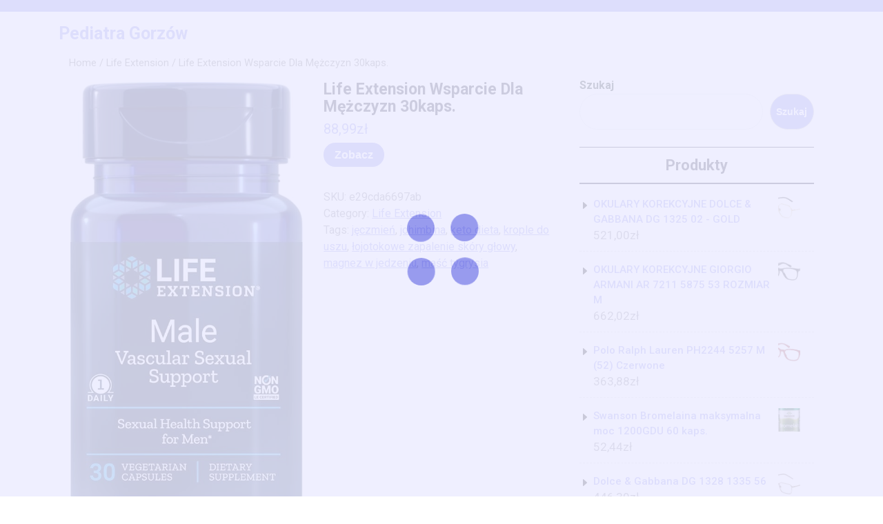

--- FILE ---
content_type: text/html; charset=UTF-8
request_url: https://pediatra-gorzow.pl/produkt/life-extension-wsparcie-dla-mezczyzn-30kaps/
body_size: 13075
content:
<!DOCTYPE html>
<html lang="pl-PL" class="no-js no-svg">
<head>
	<meta charset="UTF-8">
	<meta name="viewport" content="width=device-width, initial-scale=1">
	<title>Life Extension Wsparcie Dla Mężczyzn 30kaps. &#8211; Pediatra Gorzów</title>
<meta name='robots' content='max-image-preview:large' />
<link rel='dns-prefetch' href='//fonts.googleapis.com' />
<link rel="alternate" type="application/rss+xml" title="Pediatra Gorzów &raquo; Kanał z wpisami" href="https://pediatra-gorzow.pl/feed/" />
<link rel="alternate" type="application/rss+xml" title="Pediatra Gorzów &raquo; Kanał z komentarzami" href="https://pediatra-gorzow.pl/comments/feed/" />
<link rel="alternate" type="application/rss+xml" title="Pediatra Gorzów &raquo; Life Extension Wsparcie Dla Mężczyzn 30kaps. Kanał z komentarzami" href="https://pediatra-gorzow.pl/produkt/life-extension-wsparcie-dla-mezczyzn-30kaps/feed/" />
<link rel="alternate" title="oEmbed (JSON)" type="application/json+oembed" href="https://pediatra-gorzow.pl/wp-json/oembed/1.0/embed?url=https%3A%2F%2Fpediatra-gorzow.pl%2Fprodukt%2Flife-extension-wsparcie-dla-mezczyzn-30kaps%2F" />
<link rel="alternate" title="oEmbed (XML)" type="text/xml+oembed" href="https://pediatra-gorzow.pl/wp-json/oembed/1.0/embed?url=https%3A%2F%2Fpediatra-gorzow.pl%2Fprodukt%2Flife-extension-wsparcie-dla-mezczyzn-30kaps%2F&#038;format=xml" />
<style id='wp-img-auto-sizes-contain-inline-css' type='text/css'>
img:is([sizes=auto i],[sizes^="auto," i]){contain-intrinsic-size:3000px 1500px}
/*# sourceURL=wp-img-auto-sizes-contain-inline-css */
</style>
<style id='wp-emoji-styles-inline-css' type='text/css'>

	img.wp-smiley, img.emoji {
		display: inline !important;
		border: none !important;
		box-shadow: none !important;
		height: 1em !important;
		width: 1em !important;
		margin: 0 0.07em !important;
		vertical-align: -0.1em !important;
		background: none !important;
		padding: 0 !important;
	}
/*# sourceURL=wp-emoji-styles-inline-css */
</style>
<style id='wp-block-library-inline-css' type='text/css'>
:root{--wp-block-synced-color:#7a00df;--wp-block-synced-color--rgb:122,0,223;--wp-bound-block-color:var(--wp-block-synced-color);--wp-editor-canvas-background:#ddd;--wp-admin-theme-color:#007cba;--wp-admin-theme-color--rgb:0,124,186;--wp-admin-theme-color-darker-10:#006ba1;--wp-admin-theme-color-darker-10--rgb:0,107,160.5;--wp-admin-theme-color-darker-20:#005a87;--wp-admin-theme-color-darker-20--rgb:0,90,135;--wp-admin-border-width-focus:2px}@media (min-resolution:192dpi){:root{--wp-admin-border-width-focus:1.5px}}.wp-element-button{cursor:pointer}:root .has-very-light-gray-background-color{background-color:#eee}:root .has-very-dark-gray-background-color{background-color:#313131}:root .has-very-light-gray-color{color:#eee}:root .has-very-dark-gray-color{color:#313131}:root .has-vivid-green-cyan-to-vivid-cyan-blue-gradient-background{background:linear-gradient(135deg,#00d084,#0693e3)}:root .has-purple-crush-gradient-background{background:linear-gradient(135deg,#34e2e4,#4721fb 50%,#ab1dfe)}:root .has-hazy-dawn-gradient-background{background:linear-gradient(135deg,#faaca8,#dad0ec)}:root .has-subdued-olive-gradient-background{background:linear-gradient(135deg,#fafae1,#67a671)}:root .has-atomic-cream-gradient-background{background:linear-gradient(135deg,#fdd79a,#004a59)}:root .has-nightshade-gradient-background{background:linear-gradient(135deg,#330968,#31cdcf)}:root .has-midnight-gradient-background{background:linear-gradient(135deg,#020381,#2874fc)}:root{--wp--preset--font-size--normal:16px;--wp--preset--font-size--huge:42px}.has-regular-font-size{font-size:1em}.has-larger-font-size{font-size:2.625em}.has-normal-font-size{font-size:var(--wp--preset--font-size--normal)}.has-huge-font-size{font-size:var(--wp--preset--font-size--huge)}.has-text-align-center{text-align:center}.has-text-align-left{text-align:left}.has-text-align-right{text-align:right}.has-fit-text{white-space:nowrap!important}#end-resizable-editor-section{display:none}.aligncenter{clear:both}.items-justified-left{justify-content:flex-start}.items-justified-center{justify-content:center}.items-justified-right{justify-content:flex-end}.items-justified-space-between{justify-content:space-between}.screen-reader-text{border:0;clip-path:inset(50%);height:1px;margin:-1px;overflow:hidden;padding:0;position:absolute;width:1px;word-wrap:normal!important}.screen-reader-text:focus{background-color:#ddd;clip-path:none;color:#444;display:block;font-size:1em;height:auto;left:5px;line-height:normal;padding:15px 23px 14px;text-decoration:none;top:5px;width:auto;z-index:100000}html :where(.has-border-color){border-style:solid}html :where([style*=border-top-color]){border-top-style:solid}html :where([style*=border-right-color]){border-right-style:solid}html :where([style*=border-bottom-color]){border-bottom-style:solid}html :where([style*=border-left-color]){border-left-style:solid}html :where([style*=border-width]){border-style:solid}html :where([style*=border-top-width]){border-top-style:solid}html :where([style*=border-right-width]){border-right-style:solid}html :where([style*=border-bottom-width]){border-bottom-style:solid}html :where([style*=border-left-width]){border-left-style:solid}html :where(img[class*=wp-image-]){height:auto;max-width:100%}:where(figure){margin:0 0 1em}html :where(.is-position-sticky){--wp-admin--admin-bar--position-offset:var(--wp-admin--admin-bar--height,0px)}@media screen and (max-width:600px){html :where(.is-position-sticky){--wp-admin--admin-bar--position-offset:0px}}

/*# sourceURL=wp-block-library-inline-css */
</style><style id='wp-block-search-inline-css' type='text/css'>
.wp-block-search__button{margin-left:10px;word-break:normal}.wp-block-search__button.has-icon{line-height:0}.wp-block-search__button svg{height:1.25em;min-height:24px;min-width:24px;width:1.25em;fill:currentColor;vertical-align:text-bottom}:where(.wp-block-search__button){border:1px solid #ccc;padding:6px 10px}.wp-block-search__inside-wrapper{display:flex;flex:auto;flex-wrap:nowrap;max-width:100%}.wp-block-search__label{width:100%}.wp-block-search.wp-block-search__button-only .wp-block-search__button{box-sizing:border-box;display:flex;flex-shrink:0;justify-content:center;margin-left:0;max-width:100%}.wp-block-search.wp-block-search__button-only .wp-block-search__inside-wrapper{min-width:0!important;transition-property:width}.wp-block-search.wp-block-search__button-only .wp-block-search__input{flex-basis:100%;transition-duration:.3s}.wp-block-search.wp-block-search__button-only.wp-block-search__searchfield-hidden,.wp-block-search.wp-block-search__button-only.wp-block-search__searchfield-hidden .wp-block-search__inside-wrapper{overflow:hidden}.wp-block-search.wp-block-search__button-only.wp-block-search__searchfield-hidden .wp-block-search__input{border-left-width:0!important;border-right-width:0!important;flex-basis:0;flex-grow:0;margin:0;min-width:0!important;padding-left:0!important;padding-right:0!important;width:0!important}:where(.wp-block-search__input){appearance:none;border:1px solid #949494;flex-grow:1;font-family:inherit;font-size:inherit;font-style:inherit;font-weight:inherit;letter-spacing:inherit;line-height:inherit;margin-left:0;margin-right:0;min-width:3rem;padding:8px;text-decoration:unset!important;text-transform:inherit}:where(.wp-block-search__button-inside .wp-block-search__inside-wrapper){background-color:#fff;border:1px solid #949494;box-sizing:border-box;padding:4px}:where(.wp-block-search__button-inside .wp-block-search__inside-wrapper) .wp-block-search__input{border:none;border-radius:0;padding:0 4px}:where(.wp-block-search__button-inside .wp-block-search__inside-wrapper) .wp-block-search__input:focus{outline:none}:where(.wp-block-search__button-inside .wp-block-search__inside-wrapper) :where(.wp-block-search__button){padding:4px 8px}.wp-block-search.aligncenter .wp-block-search__inside-wrapper{margin:auto}.wp-block[data-align=right] .wp-block-search.wp-block-search__button-only .wp-block-search__inside-wrapper{float:right}
/*# sourceURL=https://pediatra-gorzow.pl/wp-includes/blocks/search/style.min.css */
</style>
<style id='wp-block-search-theme-inline-css' type='text/css'>
.wp-block-search .wp-block-search__label{font-weight:700}.wp-block-search__button{border:1px solid #ccc;padding:.375em .625em}
/*# sourceURL=https://pediatra-gorzow.pl/wp-includes/blocks/search/theme.min.css */
</style>
<style id='wp-block-group-inline-css' type='text/css'>
.wp-block-group{box-sizing:border-box}:where(.wp-block-group.wp-block-group-is-layout-constrained){position:relative}
/*# sourceURL=https://pediatra-gorzow.pl/wp-includes/blocks/group/style.min.css */
</style>
<style id='wp-block-group-theme-inline-css' type='text/css'>
:where(.wp-block-group.has-background){padding:1.25em 2.375em}
/*# sourceURL=https://pediatra-gorzow.pl/wp-includes/blocks/group/theme.min.css */
</style>
<style id='global-styles-inline-css' type='text/css'>
:root{--wp--preset--aspect-ratio--square: 1;--wp--preset--aspect-ratio--4-3: 4/3;--wp--preset--aspect-ratio--3-4: 3/4;--wp--preset--aspect-ratio--3-2: 3/2;--wp--preset--aspect-ratio--2-3: 2/3;--wp--preset--aspect-ratio--16-9: 16/9;--wp--preset--aspect-ratio--9-16: 9/16;--wp--preset--color--black: #000000;--wp--preset--color--cyan-bluish-gray: #abb8c3;--wp--preset--color--white: #ffffff;--wp--preset--color--pale-pink: #f78da7;--wp--preset--color--vivid-red: #cf2e2e;--wp--preset--color--luminous-vivid-orange: #ff6900;--wp--preset--color--luminous-vivid-amber: #fcb900;--wp--preset--color--light-green-cyan: #7bdcb5;--wp--preset--color--vivid-green-cyan: #00d084;--wp--preset--color--pale-cyan-blue: #8ed1fc;--wp--preset--color--vivid-cyan-blue: #0693e3;--wp--preset--color--vivid-purple: #9b51e0;--wp--preset--gradient--vivid-cyan-blue-to-vivid-purple: linear-gradient(135deg,rgb(6,147,227) 0%,rgb(155,81,224) 100%);--wp--preset--gradient--light-green-cyan-to-vivid-green-cyan: linear-gradient(135deg,rgb(122,220,180) 0%,rgb(0,208,130) 100%);--wp--preset--gradient--luminous-vivid-amber-to-luminous-vivid-orange: linear-gradient(135deg,rgb(252,185,0) 0%,rgb(255,105,0) 100%);--wp--preset--gradient--luminous-vivid-orange-to-vivid-red: linear-gradient(135deg,rgb(255,105,0) 0%,rgb(207,46,46) 100%);--wp--preset--gradient--very-light-gray-to-cyan-bluish-gray: linear-gradient(135deg,rgb(238,238,238) 0%,rgb(169,184,195) 100%);--wp--preset--gradient--cool-to-warm-spectrum: linear-gradient(135deg,rgb(74,234,220) 0%,rgb(151,120,209) 20%,rgb(207,42,186) 40%,rgb(238,44,130) 60%,rgb(251,105,98) 80%,rgb(254,248,76) 100%);--wp--preset--gradient--blush-light-purple: linear-gradient(135deg,rgb(255,206,236) 0%,rgb(152,150,240) 100%);--wp--preset--gradient--blush-bordeaux: linear-gradient(135deg,rgb(254,205,165) 0%,rgb(254,45,45) 50%,rgb(107,0,62) 100%);--wp--preset--gradient--luminous-dusk: linear-gradient(135deg,rgb(255,203,112) 0%,rgb(199,81,192) 50%,rgb(65,88,208) 100%);--wp--preset--gradient--pale-ocean: linear-gradient(135deg,rgb(255,245,203) 0%,rgb(182,227,212) 50%,rgb(51,167,181) 100%);--wp--preset--gradient--electric-grass: linear-gradient(135deg,rgb(202,248,128) 0%,rgb(113,206,126) 100%);--wp--preset--gradient--midnight: linear-gradient(135deg,rgb(2,3,129) 0%,rgb(40,116,252) 100%);--wp--preset--font-size--small: 13px;--wp--preset--font-size--medium: 20px;--wp--preset--font-size--large: 36px;--wp--preset--font-size--x-large: 42px;--wp--preset--spacing--20: 0.44rem;--wp--preset--spacing--30: 0.67rem;--wp--preset--spacing--40: 1rem;--wp--preset--spacing--50: 1.5rem;--wp--preset--spacing--60: 2.25rem;--wp--preset--spacing--70: 3.38rem;--wp--preset--spacing--80: 5.06rem;--wp--preset--shadow--natural: 6px 6px 9px rgba(0, 0, 0, 0.2);--wp--preset--shadow--deep: 12px 12px 50px rgba(0, 0, 0, 0.4);--wp--preset--shadow--sharp: 6px 6px 0px rgba(0, 0, 0, 0.2);--wp--preset--shadow--outlined: 6px 6px 0px -3px rgb(255, 255, 255), 6px 6px rgb(0, 0, 0);--wp--preset--shadow--crisp: 6px 6px 0px rgb(0, 0, 0);}:where(.is-layout-flex){gap: 0.5em;}:where(.is-layout-grid){gap: 0.5em;}body .is-layout-flex{display: flex;}.is-layout-flex{flex-wrap: wrap;align-items: center;}.is-layout-flex > :is(*, div){margin: 0;}body .is-layout-grid{display: grid;}.is-layout-grid > :is(*, div){margin: 0;}:where(.wp-block-columns.is-layout-flex){gap: 2em;}:where(.wp-block-columns.is-layout-grid){gap: 2em;}:where(.wp-block-post-template.is-layout-flex){gap: 1.25em;}:where(.wp-block-post-template.is-layout-grid){gap: 1.25em;}.has-black-color{color: var(--wp--preset--color--black) !important;}.has-cyan-bluish-gray-color{color: var(--wp--preset--color--cyan-bluish-gray) !important;}.has-white-color{color: var(--wp--preset--color--white) !important;}.has-pale-pink-color{color: var(--wp--preset--color--pale-pink) !important;}.has-vivid-red-color{color: var(--wp--preset--color--vivid-red) !important;}.has-luminous-vivid-orange-color{color: var(--wp--preset--color--luminous-vivid-orange) !important;}.has-luminous-vivid-amber-color{color: var(--wp--preset--color--luminous-vivid-amber) !important;}.has-light-green-cyan-color{color: var(--wp--preset--color--light-green-cyan) !important;}.has-vivid-green-cyan-color{color: var(--wp--preset--color--vivid-green-cyan) !important;}.has-pale-cyan-blue-color{color: var(--wp--preset--color--pale-cyan-blue) !important;}.has-vivid-cyan-blue-color{color: var(--wp--preset--color--vivid-cyan-blue) !important;}.has-vivid-purple-color{color: var(--wp--preset--color--vivid-purple) !important;}.has-black-background-color{background-color: var(--wp--preset--color--black) !important;}.has-cyan-bluish-gray-background-color{background-color: var(--wp--preset--color--cyan-bluish-gray) !important;}.has-white-background-color{background-color: var(--wp--preset--color--white) !important;}.has-pale-pink-background-color{background-color: var(--wp--preset--color--pale-pink) !important;}.has-vivid-red-background-color{background-color: var(--wp--preset--color--vivid-red) !important;}.has-luminous-vivid-orange-background-color{background-color: var(--wp--preset--color--luminous-vivid-orange) !important;}.has-luminous-vivid-amber-background-color{background-color: var(--wp--preset--color--luminous-vivid-amber) !important;}.has-light-green-cyan-background-color{background-color: var(--wp--preset--color--light-green-cyan) !important;}.has-vivid-green-cyan-background-color{background-color: var(--wp--preset--color--vivid-green-cyan) !important;}.has-pale-cyan-blue-background-color{background-color: var(--wp--preset--color--pale-cyan-blue) !important;}.has-vivid-cyan-blue-background-color{background-color: var(--wp--preset--color--vivid-cyan-blue) !important;}.has-vivid-purple-background-color{background-color: var(--wp--preset--color--vivid-purple) !important;}.has-black-border-color{border-color: var(--wp--preset--color--black) !important;}.has-cyan-bluish-gray-border-color{border-color: var(--wp--preset--color--cyan-bluish-gray) !important;}.has-white-border-color{border-color: var(--wp--preset--color--white) !important;}.has-pale-pink-border-color{border-color: var(--wp--preset--color--pale-pink) !important;}.has-vivid-red-border-color{border-color: var(--wp--preset--color--vivid-red) !important;}.has-luminous-vivid-orange-border-color{border-color: var(--wp--preset--color--luminous-vivid-orange) !important;}.has-luminous-vivid-amber-border-color{border-color: var(--wp--preset--color--luminous-vivid-amber) !important;}.has-light-green-cyan-border-color{border-color: var(--wp--preset--color--light-green-cyan) !important;}.has-vivid-green-cyan-border-color{border-color: var(--wp--preset--color--vivid-green-cyan) !important;}.has-pale-cyan-blue-border-color{border-color: var(--wp--preset--color--pale-cyan-blue) !important;}.has-vivid-cyan-blue-border-color{border-color: var(--wp--preset--color--vivid-cyan-blue) !important;}.has-vivid-purple-border-color{border-color: var(--wp--preset--color--vivid-purple) !important;}.has-vivid-cyan-blue-to-vivid-purple-gradient-background{background: var(--wp--preset--gradient--vivid-cyan-blue-to-vivid-purple) !important;}.has-light-green-cyan-to-vivid-green-cyan-gradient-background{background: var(--wp--preset--gradient--light-green-cyan-to-vivid-green-cyan) !important;}.has-luminous-vivid-amber-to-luminous-vivid-orange-gradient-background{background: var(--wp--preset--gradient--luminous-vivid-amber-to-luminous-vivid-orange) !important;}.has-luminous-vivid-orange-to-vivid-red-gradient-background{background: var(--wp--preset--gradient--luminous-vivid-orange-to-vivid-red) !important;}.has-very-light-gray-to-cyan-bluish-gray-gradient-background{background: var(--wp--preset--gradient--very-light-gray-to-cyan-bluish-gray) !important;}.has-cool-to-warm-spectrum-gradient-background{background: var(--wp--preset--gradient--cool-to-warm-spectrum) !important;}.has-blush-light-purple-gradient-background{background: var(--wp--preset--gradient--blush-light-purple) !important;}.has-blush-bordeaux-gradient-background{background: var(--wp--preset--gradient--blush-bordeaux) !important;}.has-luminous-dusk-gradient-background{background: var(--wp--preset--gradient--luminous-dusk) !important;}.has-pale-ocean-gradient-background{background: var(--wp--preset--gradient--pale-ocean) !important;}.has-electric-grass-gradient-background{background: var(--wp--preset--gradient--electric-grass) !important;}.has-midnight-gradient-background{background: var(--wp--preset--gradient--midnight) !important;}.has-small-font-size{font-size: var(--wp--preset--font-size--small) !important;}.has-medium-font-size{font-size: var(--wp--preset--font-size--medium) !important;}.has-large-font-size{font-size: var(--wp--preset--font-size--large) !important;}.has-x-large-font-size{font-size: var(--wp--preset--font-size--x-large) !important;}
/*# sourceURL=global-styles-inline-css */
</style>

<style id='classic-theme-styles-inline-css' type='text/css'>
/*! This file is auto-generated */
.wp-block-button__link{color:#fff;background-color:#32373c;border-radius:9999px;box-shadow:none;text-decoration:none;padding:calc(.667em + 2px) calc(1.333em + 2px);font-size:1.125em}.wp-block-file__button{background:#32373c;color:#fff;text-decoration:none}
/*# sourceURL=/wp-includes/css/classic-themes.min.css */
</style>
<link rel='stylesheet' id='woocommerce-layout-css' href='https://pediatra-gorzow.pl/wp-content/plugins/woocommerce/assets/css/woocommerce-layout.css?ver=6.4.1' type='text/css' media='all' />
<link rel='stylesheet' id='woocommerce-smallscreen-css' href='https://pediatra-gorzow.pl/wp-content/plugins/woocommerce/assets/css/woocommerce-smallscreen.css?ver=6.4.1' type='text/css' media='only screen and (max-width: 768px)' />
<link rel='stylesheet' id='woocommerce-general-css' href='https://pediatra-gorzow.pl/wp-content/plugins/woocommerce/assets/css/woocommerce.css?ver=6.4.1' type='text/css' media='all' />
<style id='woocommerce-inline-inline-css' type='text/css'>
.woocommerce form .form-row .required { visibility: visible; }
/*# sourceURL=woocommerce-inline-inline-css */
</style>
<link rel='stylesheet' id='yoga-studio-fonts-css' href='//fonts.googleapis.com/css?family=Roboto%3Aital%2Cwght%400%2C100%3B0%2C300%3B0%2C400%3B0%2C500%3B0%2C700%3B0%2C900%3B1%2C100%3B1%2C300%3B1%2C400%3B1%2C500%3B1%2C700%3B1%2C900' type='text/css' media='all' />
<link rel='stylesheet' id='bootstrap-style-css' href='https://pediatra-gorzow.pl/wp-content/themes/yoga-studio/assets/css/bootstrap.css?ver=6.9' type='text/css' media='all' />
<link rel='stylesheet' id='yoga-studio-style-css' href='https://pediatra-gorzow.pl/wp-content/themes/yoga-coach/style.css?ver=6.9' type='text/css' media='all' />
<style id='yoga-studio-style-inline-css' type='text/css'>
.menu_header.fixed{position: static;}body{max-width: 100%;}.scroll-top button{}
/*# sourceURL=yoga-studio-style-inline-css */
</style>
<link rel='stylesheet' id='font-awesome-style-css' href='https://pediatra-gorzow.pl/wp-content/themes/yoga-studio/assets/css/fontawesome-all.css?ver=6.9' type='text/css' media='all' />
<link rel='stylesheet' id='yoga-studio-block-style-css' href='https://pediatra-gorzow.pl/wp-content/themes/yoga-studio/assets/css/blocks.css?ver=6.9' type='text/css' media='all' />
<link rel='stylesheet' id='yoga-studio-source-sans-css' href='//fonts.googleapis.com/css?family=Lato%3A400%2C700%2C400italic%2C700italic&#038;ver=6.9' type='text/css' media='all' />
<link rel='stylesheet' id='yoga-studio-source-body-css' href='//fonts.googleapis.com/css?family=Source+Sans+Pro%3A400%2C300%2C400italic%2C700%2C600&#038;ver=6.9' type='text/css' media='all' />
<link rel='stylesheet' id='yoga-studio-style-parent-css' href='https://pediatra-gorzow.pl/wp-content/themes/yoga-studio/style.css?ver=6.9' type='text/css' media='all' />
<link rel='stylesheet' id='yoga-coach-style-css' href='https://pediatra-gorzow.pl/wp-content/themes/yoga-coach/style.css?ver=1.0.0' type='text/css' media='all' />
<style id='yoga-coach-style-inline-css' type='text/css'>
.menu_header.fixed{position: static;}body{max-width: 100%;}.scroll-top button{}
/*# sourceURL=yoga-coach-style-inline-css */
</style>
<script type="text/javascript" src="https://pediatra-gorzow.pl/wp-includes/js/jquery/jquery.min.js?ver=3.7.1" id="jquery-core-js"></script>
<script type="text/javascript" src="https://pediatra-gorzow.pl/wp-includes/js/jquery/jquery-migrate.min.js?ver=3.4.1" id="jquery-migrate-js"></script>
<script type="text/javascript" src="https://pediatra-gorzow.pl/wp-content/themes/yoga-studio/assets/js/theme-script.js?ver=1" id="yoga-studio-custom.js-js"></script>
<script type="text/javascript" src="https://pediatra-gorzow.pl/wp-content/themes/yoga-studio/assets/js/navigation-focus.js?ver=1" id="yoga-studio-navigation-focus-js"></script>
<script type="text/javascript" src="https://pediatra-gorzow.pl/wp-content/themes/yoga-studio/assets/js/jquery.superfish.js?ver=1" id="superfish-js-js"></script>
<script type="text/javascript" src="https://pediatra-gorzow.pl/wp-content/themes/yoga-studio/assets/js/bootstrap.js?ver=1" id="bootstrap-js-js"></script>
<link rel="https://api.w.org/" href="https://pediatra-gorzow.pl/wp-json/" /><link rel="alternate" title="JSON" type="application/json" href="https://pediatra-gorzow.pl/wp-json/wp/v2/product/1834" /><link rel="EditURI" type="application/rsd+xml" title="RSD" href="https://pediatra-gorzow.pl/xmlrpc.php?rsd" />
<meta name="generator" content="WordPress 6.9" />
<meta name="generator" content="WooCommerce 6.4.1" />
<link rel="canonical" href="https://pediatra-gorzow.pl/produkt/life-extension-wsparcie-dla-mezczyzn-30kaps/" />
<link rel='shortlink' href='https://pediatra-gorzow.pl/?p=1834' />
	<noscript><style>.woocommerce-product-gallery{ opacity: 1 !important; }</style></noscript>
			<style type="text/css" id="wp-custom-css">
			.woocommerce ul.products li.product a img {
    height: 230px;
    object-fit: contain;
}

.woocommerce ul.products li.product .woocommerce-loop-product__title {
    height: 90px;
    overflow: hidden;
}
		</style>
		</head>

<body class="wp-singular product-template-default single single-product postid-1834 wp-embed-responsive wp-theme-yoga-studio wp-child-theme-yoga-coach theme-yoga-studio woocommerce woocommerce-page woocommerce-no-js has-sidebar">

	<a class="skip-link screen-reader-text" href="#content">Skip to content</a>
			<div class="preloader">
			<div class="load">
			  <hr/><hr/><hr/><hr/>
			</div>
		</div>
		<div id="page" class="site">
		<div id="header">
			<div class="wrap_figure">
				<div class="top_bar py-2 text-center text-lg-left text-md-left">
					<div class="container">
						<div class="row">
							<div class="col-lg-9 col-md-9 align-self-center">
																															</div>
							<div class="col-lg-3 col-md-3 align-self-center">
								<div class="links text-center text-lg-right text-md-right">
																																																					</div>
							</div>
						</div>
					</div>
				</div>
				<div class="menu_header py-3">
					<div class="container">
						<div class="row">
							<div class="col-lg-3 col-md-3 col-sm-6 col-12 align-self-center">
								<div class="logo text-center text-md-left text-sm-left py-3 py-md-0">
							        					              							                						                  						                      		<p class="site-title"><a href="https://pediatra-gorzow.pl/" rel="home">Pediatra Gorzów</a></p>
					                  								                						                							    </div>
							</div>
							<div class="col-lg-7 col-md-6 col-sm-3 col-6 align-self-center">
												   				
<div id="gb_responsive" class="nav side_gb_nav">
	<nav id="top_gb_menu" class="gb_nav_menu" role="navigation" aria-label="Menu">
				<a href="javascript:void(0)" class="closebtn gb_menu" onclick="yoga_studio_gb_Menu_close()">x<span class="screen-reader-text">Close Menu</span></a>
	</nav>
</div>							</div>
							<div class="col-lg-2 col-md-3 col-sm-3 col-6 align-self-center">								
															</div>
						</div>
					</div>
				</div>
			</div>
		</div>
<main id="content">
	<div class="container">
		<div class="row m-0">
			<div class="col-lg-8 col-md-8">
				<div id="primary" class="content-area yoga-studio"><main id="main" class="site-main" role="main"><nav class="woocommerce-breadcrumb"><a href="https://pediatra-gorzow.pl">Home</a>&nbsp;&#47;&nbsp;<a href="https://pediatra-gorzow.pl/kategoria-produktu/life-extension/">Life Extension</a>&nbsp;&#47;&nbsp;Life Extension Wsparcie Dla Mężczyzn 30kaps.</nav>
					
						<div class="woocommerce-notices-wrapper"></div><div id="product-1834" class="product type-product post-1834 status-publish first instock product_cat-life-extension product_tag-jeczmien product_tag-johimbina product_tag-keto-dieta product_tag-krople-do-uszu product_tag-lojotokowe-zapalenie-skory-glowy product_tag-magnez-w-jedzeniu product_tag-masc-tygrysia has-post-thumbnail product-type-external">

	<div class="woocommerce-product-gallery woocommerce-product-gallery--with-images woocommerce-product-gallery--columns-4 images" data-columns="4" style="opacity: 0; transition: opacity .25s ease-in-out;">
	<figure class="woocommerce-product-gallery__wrapper">
		<div data-thumb="https://pediatra-gorzow.pl/wp-content/uploads/2022/05/i-life-extension-wsparcie-dla-mezczyzn-30kaps-100x100.jpg" data-thumb-alt="" class="woocommerce-product-gallery__image"><a href="https://pediatra-gorzow.pl/wp-content/uploads/2022/05/i-life-extension-wsparcie-dla-mezczyzn-30kaps.jpg"><img width="499" height="1000" src="https://pediatra-gorzow.pl/wp-content/uploads/2022/05/i-life-extension-wsparcie-dla-mezczyzn-30kaps.jpg" class="wp-post-image" alt="" title="i-life-extension-wsparcie-dla-mezczyzn-30kaps" data-caption="" data-src="https://pediatra-gorzow.pl/wp-content/uploads/2022/05/i-life-extension-wsparcie-dla-mezczyzn-30kaps.jpg" data-large_image="https://pediatra-gorzow.pl/wp-content/uploads/2022/05/i-life-extension-wsparcie-dla-mezczyzn-30kaps.jpg" data-large_image_width="499" data-large_image_height="1000" decoding="async" fetchpriority="high" srcset="https://pediatra-gorzow.pl/wp-content/uploads/2022/05/i-life-extension-wsparcie-dla-mezczyzn-30kaps.jpg 499w, https://pediatra-gorzow.pl/wp-content/uploads/2022/05/i-life-extension-wsparcie-dla-mezczyzn-30kaps-150x300.jpg 150w" sizes="(max-width: 499px) 100vw, 499px" /></a></div>	</figure>
</div>

	<div class="summary entry-summary">
		<h1 class="product_title entry-title">Life Extension Wsparcie Dla Mężczyzn 30kaps.</h1><p class="price"><span class="woocommerce-Price-amount amount"><bdi>88,99<span class="woocommerce-Price-currencySymbol">&#122;&#322;</span></bdi></span></p>

<form class="cart" action="https://pediatra-gorzow.pl/926" method="get">
	
	<button type="submit" class="single_add_to_cart_button button alt">Zobacz</button>

	
	</form>

<div class="product_meta">

	
	
		<span class="sku_wrapper">SKU: <span class="sku">e29cda6697ab</span></span>

	
	<span class="posted_in">Category: <a href="https://pediatra-gorzow.pl/kategoria-produktu/life-extension/" rel="tag">Life Extension</a></span>
	<span class="tagged_as">Tags: <a href="https://pediatra-gorzow.pl/tag-produktu/jeczmien/" rel="tag">jęczmień</a>, <a href="https://pediatra-gorzow.pl/tag-produktu/johimbina/" rel="tag">johimbina</a>, <a href="https://pediatra-gorzow.pl/tag-produktu/keto-dieta/" rel="tag">keto dieta</a>, <a href="https://pediatra-gorzow.pl/tag-produktu/krople-do-uszu/" rel="tag">krople do uszu</a>, <a href="https://pediatra-gorzow.pl/tag-produktu/lojotokowe-zapalenie-skory-glowy/" rel="tag">łojotokowe zapalenie skóry głowy</a>, <a href="https://pediatra-gorzow.pl/tag-produktu/magnez-w-jedzeniu/" rel="tag">magnez w jedzeniu</a>, <a href="https://pediatra-gorzow.pl/tag-produktu/masc-tygrysia/" rel="tag">maść tygrysia</a></span>
	
</div>
	</div>

	
	<div class="woocommerce-tabs wc-tabs-wrapper">
		<ul class="tabs wc-tabs" role="tablist">
							<li class="description_tab" id="tab-title-description" role="tab" aria-controls="tab-description">
					<a href="#tab-description">
						Description					</a>
				</li>
					</ul>
					<div class="woocommerce-Tabs-panel woocommerce-Tabs-panel--description panel entry-content wc-tab" id="tab-description" role="tabpanel" aria-labelledby="tab-title-description">
				
	<h2>Description</h2>

<p>Promuje funkcje seksualne i zdrowie mężczyzn.SKŁAD:KaempMax ekstrakt z czarnego imbiru, celuloza mikrokrystaliczna, celuloza roślinna, dekstryna, dwutlenek krzemu, kwasy tłuszczowe.SkładnikiW dziennej porcji (1 kapsułka)KaempMax ekstrakt z czarnego imbiru (kłącze)(standaryzowany do 5% 5,7-dimetoksyflawonu)100 mgSPOSÓB UŻYCIA:1 kapsułka dziennie z posiłkiem lub bezPRZECIWWSKAZANIA:Nie należy przekraczać zalecanej porcji do spożycia w ciągu dnia. Suplementy diety nie mogą być stosowane jako substytut (zamiennik) zróżnicowanej diety.Kobiety w ciąży lub karmiące piersią, osoby chore lub przyjmujące leki powinny skonsultować się z lekarzem przed zażyciem tego produktu.SPOSÓB PRZECHOWYWANIA:Przechowywać w suchym i chłodnym miejscu, w sposób niedostępny dla małych dzieci.</p>
<p>ból głowy covid, krwawienie dziąseł w ciąży, beovu cena, przedwczesny koniec lockdownu, doxepin kiedy zaczyna działać, gastrotuss dla niemowląt</p>
<p>yyyyy</p>
			</div>
		
			</div>


	<section class="related products">

					<h2>Related products</h2>
				
		<ul class="products columns-4">

			
					<li class="product type-product post-412 status-publish first instock product_cat-yango product_tag-cholesterol-norma product_tag-krople-do-uszu product_tag-ostropest has-post-thumbnail product-type-external">
	<a href="https://pediatra-gorzow.pl/produkt/yango-kwas-hialuronowy-na-stawy-90-kaps/" class="woocommerce-LoopProduct-link woocommerce-loop-product__link"><img width="300" height="300" src="https://pediatra-gorzow.pl/wp-content/uploads/2022/05/i-yango-kwas-hialuronowy-na-stawy-90-kaps-300x300.jpg" class="attachment-woocommerce_thumbnail size-woocommerce_thumbnail" alt="" decoding="async" srcset="https://pediatra-gorzow.pl/wp-content/uploads/2022/05/i-yango-kwas-hialuronowy-na-stawy-90-kaps-300x300.jpg 300w, https://pediatra-gorzow.pl/wp-content/uploads/2022/05/i-yango-kwas-hialuronowy-na-stawy-90-kaps-150x150.jpg 150w, https://pediatra-gorzow.pl/wp-content/uploads/2022/05/i-yango-kwas-hialuronowy-na-stawy-90-kaps-100x100.jpg 100w" sizes="(max-width: 300px) 100vw, 300px" /><h2 class="woocommerce-loop-product__title">Yango Kwas Hialuronowy na stawy 90 kaps</h2>
	<span class="price"><span class="woocommerce-Price-amount amount"><bdi>62,50<span class="woocommerce-Price-currencySymbol">&#122;&#322;</span></bdi></span></span>
</a><a href="https://pediatra-gorzow.pl/202" data-quantity="1" class="button product_type_external" data-product_id="412" data-product_sku="2d4ec26953e4" aria-label="Zobacz" rel="nofollow">Zobacz</a></li>

			
					<li class="product type-product post-484 status-publish instock product_cat-life-extension product_tag-czystek-wlasciwosci product_tag-dieta-keto product_tag-olejek-oregano product_tag-wlokniaki-zdjecia product_tag-wstrzas-mozgu-objawy has-post-thumbnail product-type-external">
	<a href="https://pediatra-gorzow.pl/produkt/life-extension-super-omega3-epa-dha-lignanami-sezamowymi-wyciagiem-oliwki-olejem-z-kryla-i-astaksantyna-120kaps/" class="woocommerce-LoopProduct-link woocommerce-loop-product__link"><img width="300" height="300" src="https://pediatra-gorzow.pl/wp-content/uploads/2022/05/i-life-extension-super-omega3-epa-dha-lignanami-sezamowymi-wyciagiem-oliwki-olejem-z-kryla-i-astaksantyna-120kaps-300x300.jpg" class="attachment-woocommerce_thumbnail size-woocommerce_thumbnail" alt="" decoding="async" srcset="https://pediatra-gorzow.pl/wp-content/uploads/2022/05/i-life-extension-super-omega3-epa-dha-lignanami-sezamowymi-wyciagiem-oliwki-olejem-z-kryla-i-astaksantyna-120kaps-300x300.jpg 300w, https://pediatra-gorzow.pl/wp-content/uploads/2022/05/i-life-extension-super-omega3-epa-dha-lignanami-sezamowymi-wyciagiem-oliwki-olejem-z-kryla-i-astaksantyna-120kaps-150x150.jpg 150w, https://pediatra-gorzow.pl/wp-content/uploads/2022/05/i-life-extension-super-omega3-epa-dha-lignanami-sezamowymi-wyciagiem-oliwki-olejem-z-kryla-i-astaksantyna-120kaps-100x100.jpg 100w" sizes="(max-width: 300px) 100vw, 300px" /><h2 class="woocommerce-loop-product__title">Life Extension Super Omega3 Epa/Dha Lignanami Sezamowymi Wyciągiem Oliwki Olejem Z Kryla I Astaksantyną 120kaps</h2>
	<span class="price"><span class="woocommerce-Price-amount amount"><bdi>178,71<span class="woocommerce-Price-currencySymbol">&#122;&#322;</span></bdi></span></span>
</a><a href="https://pediatra-gorzow.pl/239" data-quantity="1" class="button product_type_external" data-product_id="484" data-product_sku="3b9ad52b3038" aria-label="Zobacz" rel="nofollow">Zobacz</a></li>

			
					<li class="product type-product post-1270 status-publish instock product_cat-prada product_tag-keto-dieta product_tag-krople-do-uszu product_tag-kwas-foliowy product_tag-stulejka-co-to product_tag-toxoplasma-gondii has-post-thumbnail product-type-external">
	<a href="https://pediatra-gorzow.pl/produkt/okulary-korekcyjne-prada-eyewear-pr-65wv-zvn1o1-51-rozmiar-m/" class="woocommerce-LoopProduct-link woocommerce-loop-product__link"><img width="300" height="209" src="https://pediatra-gorzow.pl/wp-content/uploads/2022/05/i-okulary-korekcyjne-prada-eyewear-pr-65wv-zvn1o1-51-rozmiar-m-300x209.jpg" class="attachment-woocommerce_thumbnail size-woocommerce_thumbnail" alt="" decoding="async" loading="lazy" /><h2 class="woocommerce-loop-product__title">OKULARY KOREKCYJNE PRADA EYEWEAR PR 65WV ZVN1O1 51 ROZMIAR M</h2>
	<span class="price"><span class="woocommerce-Price-amount amount"><bdi>573,00<span class="woocommerce-Price-currencySymbol">&#122;&#322;</span></bdi></span></span>
</a><a href="https://pediatra-gorzow.pl/640" data-quantity="1" class="button product_type_external" data-product_id="1270" data-product_sku="b9ffb8ecfdad" aria-label="Zobacz" rel="nofollow">Zobacz</a></li>

			
					<li class="product type-product post-1204 status-publish last instock product_cat-encann product_tag-awokado-wlasciwosci product_tag-b12-witamina product_tag-krople-do-uszu product_tag-melisa has-post-thumbnail product-type-external">
	<a href="https://pediatra-gorzow.pl/produkt/encann-olejek-konopny-5-cbd-10ml/" class="woocommerce-LoopProduct-link woocommerce-loop-product__link"><img width="300" height="300" src="https://pediatra-gorzow.pl/wp-content/uploads/2022/05/i-encann-olejek-konopny-5-cbd-10ml-300x300.jpg" class="attachment-woocommerce_thumbnail size-woocommerce_thumbnail" alt="" decoding="async" loading="lazy" srcset="https://pediatra-gorzow.pl/wp-content/uploads/2022/05/i-encann-olejek-konopny-5-cbd-10ml-300x300.jpg 300w, https://pediatra-gorzow.pl/wp-content/uploads/2022/05/i-encann-olejek-konopny-5-cbd-10ml-150x150.jpg 150w, https://pediatra-gorzow.pl/wp-content/uploads/2022/05/i-encann-olejek-konopny-5-cbd-10ml-100x100.jpg 100w" sizes="auto, (max-width: 300px) 100vw, 300px" /><h2 class="woocommerce-loop-product__title">Encann Olejek konopny 5% CBD 10ml</h2>
	<span class="price"><span class="woocommerce-Price-amount amount"><bdi>71,99<span class="woocommerce-Price-currencySymbol">&#122;&#322;</span></bdi></span></span>
</a><a href="https://pediatra-gorzow.pl/606" data-quantity="1" class="button product_type_external" data-product_id="1204" data-product_sku="f7a672defa3f" aria-label="Zobacz" rel="nofollow">Zobacz</a></li>

			
		</ul>

	</section>
	</div>


					
				</main></div>			</div>
			<div class="col-lg-4 col-md-4">
				
<aside id="sidebar" class="widget-area" role="complementary">
	<section id="block-2" class="widget widget_block widget_search"><form role="search" method="get" action="https://pediatra-gorzow.pl/" class="wp-block-search__button-outside wp-block-search__text-button wp-block-search"    ><label class="wp-block-search__label" for="wp-block-search__input-1" >Szukaj</label><div class="wp-block-search__inside-wrapper" ><input class="wp-block-search__input" id="wp-block-search__input-1" placeholder="" value="" type="search" name="s" required /><button aria-label="Szukaj" class="wp-block-search__button wp-element-button" type="submit" >Szukaj</button></div></form></section><section id="block-3" class="widget widget_block">
<div class="wp-block-group"><div class="wp-block-group__inner-container is-layout-flow wp-block-group-is-layout-flow"></div></div>
</section><section id="block-4" class="widget widget_block">
<div class="wp-block-group"><div class="wp-block-group__inner-container is-layout-flow wp-block-group-is-layout-flow"></div></div>
</section><section id="woocommerce_products-3" class="widget woocommerce widget_products"><div class="widget_container"><h3 class="widget-title">Produkty</h3></div><ul class="product_list_widget"><li>
	
	<a href="https://pediatra-gorzow.pl/produkt/okulary-korekcyjne-dolce-gabbana-dg-1325-02-gold/">
		<img width="300" height="300" src="https://pediatra-gorzow.pl/wp-content/uploads/2022/05/i-okulary-korekcyjne-dolce-gabbana-dg-1325-02-gold-300x300.jpg" class="attachment-woocommerce_thumbnail size-woocommerce_thumbnail" alt="" decoding="async" loading="lazy" srcset="https://pediatra-gorzow.pl/wp-content/uploads/2022/05/i-okulary-korekcyjne-dolce-gabbana-dg-1325-02-gold-300x300.jpg 300w, https://pediatra-gorzow.pl/wp-content/uploads/2022/05/i-okulary-korekcyjne-dolce-gabbana-dg-1325-02-gold-150x150.jpg 150w, https://pediatra-gorzow.pl/wp-content/uploads/2022/05/i-okulary-korekcyjne-dolce-gabbana-dg-1325-02-gold-100x100.jpg 100w" sizes="auto, (max-width: 300px) 100vw, 300px" />		<span class="product-title">OKULARY KOREKCYJNE DOLCE &amp; GABBANA DG 1325 02 - GOLD</span>
	</a>

				
	<span class="woocommerce-Price-amount amount"><bdi>521,00<span class="woocommerce-Price-currencySymbol">&#122;&#322;</span></bdi></span>
	</li>
<li>
	
	<a href="https://pediatra-gorzow.pl/produkt/okulary-korekcyjne-giorgio-armani-ar-7211-5875-53-rozmiar-m/">
		<img width="300" height="256" src="https://pediatra-gorzow.pl/wp-content/uploads/2022/05/i-okulary-korekcyjne-giorgio-armani-ar-7211-5875-53-rozmiar-m-300x256.jpg" class="attachment-woocommerce_thumbnail size-woocommerce_thumbnail" alt="" decoding="async" loading="lazy" />		<span class="product-title">OKULARY KOREKCYJNE GIORGIO ARMANI AR 7211 5875 53 ROZMIAR M</span>
	</a>

				
	<span class="woocommerce-Price-amount amount"><bdi>662,02<span class="woocommerce-Price-currencySymbol">&#122;&#322;</span></bdi></span>
	</li>
<li>
	
	<a href="https://pediatra-gorzow.pl/produkt/polo-ralph-lauren-ph2244-5257-m-52-czerwone/">
		<img width="300" height="255" src="https://pediatra-gorzow.pl/wp-content/uploads/2022/05/i-polo-ralph-lauren-ph2244-5257-m-52-czerwone-300x255.jpg" class="attachment-woocommerce_thumbnail size-woocommerce_thumbnail" alt="" decoding="async" loading="lazy" />		<span class="product-title">Polo Ralph Lauren PH2244 5257 M (52) Czerwone</span>
	</a>

				
	<span class="woocommerce-Price-amount amount"><bdi>363,88<span class="woocommerce-Price-currencySymbol">&#122;&#322;</span></bdi></span>
	</li>
<li>
	
	<a href="https://pediatra-gorzow.pl/produkt/swanson-bromelaina-maksymalna-moc-1200gdu-60-kaps/">
		<img width="280" height="300" src="https://pediatra-gorzow.pl/wp-content/uploads/2022/05/i-swanson-bromelaina-maksymalna-moc-1200gdu-60-kaps-280x300.jpg" class="attachment-woocommerce_thumbnail size-woocommerce_thumbnail" alt="" decoding="async" loading="lazy" />		<span class="product-title">Swanson Bromelaina maksymalna moc 1200GDU 60 kaps.</span>
	</a>

				
	<span class="woocommerce-Price-amount amount"><bdi>52,44<span class="woocommerce-Price-currencySymbol">&#122;&#322;</span></bdi></span>
	</li>
<li>
	
	<a href="https://pediatra-gorzow.pl/produkt/dolce-gabbana-dg-1328-1335-56/">
		<img width="300" height="280" src="https://pediatra-gorzow.pl/wp-content/uploads/2022/05/i-dolce-gabbana-dg-1328-1335-56-300x280.jpg" class="attachment-woocommerce_thumbnail size-woocommerce_thumbnail" alt="" decoding="async" loading="lazy" />		<span class="product-title">Dolce &amp; Gabbana DG 1328 1335 56</span>
	</a>

				
	<span class="woocommerce-Price-amount amount"><bdi>446,39<span class="woocommerce-Price-currencySymbol">&#122;&#322;</span></bdi></span>
	</li>
<li>
	
	<a href="https://pediatra-gorzow.pl/produkt/omron-cisnieniomierz-m2-hem-7121-e/">
		<img width="300" height="300" src="https://pediatra-gorzow.pl/wp-content/uploads/2022/05/i-omron-cisnieniomierz-m2-hem-7121-e-300x300.jpg" class="attachment-woocommerce_thumbnail size-woocommerce_thumbnail" alt="" decoding="async" loading="lazy" srcset="https://pediatra-gorzow.pl/wp-content/uploads/2022/05/i-omron-cisnieniomierz-m2-hem-7121-e-300x300.jpg 300w, https://pediatra-gorzow.pl/wp-content/uploads/2022/05/i-omron-cisnieniomierz-m2-hem-7121-e-150x150.jpg 150w, https://pediatra-gorzow.pl/wp-content/uploads/2022/05/i-omron-cisnieniomierz-m2-hem-7121-e-100x100.jpg 100w" sizes="auto, (max-width: 300px) 100vw, 300px" />		<span class="product-title">Omron Ciśnieniomierz M2 Hem-7121-E</span>
	</a>

				
	<span class="woocommerce-Price-amount amount"><bdi>108,50<span class="woocommerce-Price-currencySymbol">&#122;&#322;</span></bdi></span>
	</li>
<li>
	
	<a href="https://pediatra-gorzow.pl/produkt/viridian-fibre-complex-with-f-o-s-blonnik-z-f-o-s-90-kaps/">
		<img width="300" height="300" src="https://pediatra-gorzow.pl/wp-content/uploads/2022/05/i-viridian-fibre-complex-with-f-o-s-blonnik-z-f-o-s-90-kaps-300x300.jpg" class="attachment-woocommerce_thumbnail size-woocommerce_thumbnail" alt="" decoding="async" loading="lazy" srcset="https://pediatra-gorzow.pl/wp-content/uploads/2022/05/i-viridian-fibre-complex-with-f-o-s-blonnik-z-f-o-s-90-kaps-300x300.jpg 300w, https://pediatra-gorzow.pl/wp-content/uploads/2022/05/i-viridian-fibre-complex-with-f-o-s-blonnik-z-f-o-s-90-kaps-150x150.jpg 150w, https://pediatra-gorzow.pl/wp-content/uploads/2022/05/i-viridian-fibre-complex-with-f-o-s-blonnik-z-f-o-s-90-kaps-100x100.jpg 100w" sizes="auto, (max-width: 300px) 100vw, 300px" />		<span class="product-title">Viridian Fibre Complex With F.O.S Błonnik Z F.O.S 90 kaps</span>
	</a>

				
	<span class="woocommerce-Price-amount amount"><bdi>73,90<span class="woocommerce-Price-currencySymbol">&#122;&#322;</span></bdi></span>
	</li>
<li>
	
	<a href="https://pediatra-gorzow.pl/produkt/okulary-korekcyjne-vogue-vo-4178-5120/">
		<img width="300" height="192" src="https://pediatra-gorzow.pl/wp-content/uploads/2022/05/i-okulary-korekcyjne-vogue-vo-4178-5120-300x192.jpg" class="attachment-woocommerce_thumbnail size-woocommerce_thumbnail" alt="" decoding="async" loading="lazy" />		<span class="product-title">Okulary korekcyjne Vogue VO 4178 5120</span>
	</a>

				
	<span class="woocommerce-Price-amount amount"><bdi>297,77<span class="woocommerce-Price-currencySymbol">&#122;&#322;</span></bdi></span>
	</li>
<li>
	
	<a href="https://pediatra-gorzow.pl/produkt/chemworld-plyn-lugola-5-jod-czysty-czda-100-ml/">
		<img width="300" height="300" src="https://pediatra-gorzow.pl/wp-content/uploads/2022/05/i-chemworld-plyn-lugola-5-jod-czysty-czda-100-ml-300x300.jpg" class="attachment-woocommerce_thumbnail size-woocommerce_thumbnail" alt="" decoding="async" loading="lazy" srcset="https://pediatra-gorzow.pl/wp-content/uploads/2022/05/i-chemworld-plyn-lugola-5-jod-czysty-czda-100-ml-300x300.jpg 300w, https://pediatra-gorzow.pl/wp-content/uploads/2022/05/i-chemworld-plyn-lugola-5-jod-czysty-czda-100-ml-150x150.jpg 150w, https://pediatra-gorzow.pl/wp-content/uploads/2022/05/i-chemworld-plyn-lugola-5-jod-czysty-czda-100-ml-100x100.jpg 100w" sizes="auto, (max-width: 300px) 100vw, 300px" />		<span class="product-title">Chemworld Płyn Lugola 5% Jod Czysty Czda 100 Ml</span>
	</a>

				
	<span class="woocommerce-Price-amount amount"><bdi>49,00<span class="woocommerce-Price-currencySymbol">&#122;&#322;</span></bdi></span>
	</li>
<li>
	
	<a href="https://pediatra-gorzow.pl/produkt/promisemed-lancety-verifine-30g-031mm-uniwersalne-op-200-szt/">
		<img width="300" height="300" src="https://pediatra-gorzow.pl/wp-content/uploads/2022/05/i-promisemed-lancety-verifine-30g-0-31mm-uniwersalne-op-200-szt-300x300.jpg" class="attachment-woocommerce_thumbnail size-woocommerce_thumbnail" alt="" decoding="async" loading="lazy" srcset="https://pediatra-gorzow.pl/wp-content/uploads/2022/05/i-promisemed-lancety-verifine-30g-0-31mm-uniwersalne-op-200-szt-300x300.jpg 300w, https://pediatra-gorzow.pl/wp-content/uploads/2022/05/i-promisemed-lancety-verifine-30g-0-31mm-uniwersalne-op-200-szt-150x150.jpg 150w, https://pediatra-gorzow.pl/wp-content/uploads/2022/05/i-promisemed-lancety-verifine-30g-0-31mm-uniwersalne-op-200-szt-100x100.jpg 100w" sizes="auto, (max-width: 300px) 100vw, 300px" />		<span class="product-title">Promisemed Lancety Verifine 30G (0,31mm) Uniwersalne Op. 200 szt</span>
	</a>

				
	<span class="woocommerce-Price-amount amount"><bdi>23,90<span class="woocommerce-Price-currencySymbol">&#122;&#322;</span></bdi></span>
	</li>
<li>
	
	<a href="https://pediatra-gorzow.pl/produkt/iskial-120-kaps/">
		<img width="300" height="300" src="https://pediatra-gorzow.pl/wp-content/uploads/2022/05/i-iskial-120-kaps-300x300.jpg" class="attachment-woocommerce_thumbnail size-woocommerce_thumbnail" alt="" decoding="async" loading="lazy" srcset="https://pediatra-gorzow.pl/wp-content/uploads/2022/05/i-iskial-120-kaps-300x300.jpg 300w, https://pediatra-gorzow.pl/wp-content/uploads/2022/05/i-iskial-120-kaps-150x150.jpg 150w, https://pediatra-gorzow.pl/wp-content/uploads/2022/05/i-iskial-120-kaps-100x100.jpg 100w" sizes="auto, (max-width: 300px) 100vw, 300px" />		<span class="product-title">Iskial 120 kaps.</span>
	</a>

				
	<span class="woocommerce-Price-amount amount"><bdi>20,60<span class="woocommerce-Price-currencySymbol">&#122;&#322;</span></bdi></span>
	</li>
<li>
	
	<a href="https://pediatra-gorzow.pl/produkt/halitomin-dent-pasta-do-zebow-75ml/">
		<img width="300" height="300" src="https://pediatra-gorzow.pl/wp-content/uploads/2022/05/i-halitomin-dent-pasta-do-zebow-75ml-300x300.jpg" class="attachment-woocommerce_thumbnail size-woocommerce_thumbnail" alt="" decoding="async" loading="lazy" srcset="https://pediatra-gorzow.pl/wp-content/uploads/2022/05/i-halitomin-dent-pasta-do-zebow-75ml-300x300.jpg 300w, https://pediatra-gorzow.pl/wp-content/uploads/2022/05/i-halitomin-dent-pasta-do-zebow-75ml-150x150.jpg 150w, https://pediatra-gorzow.pl/wp-content/uploads/2022/05/i-halitomin-dent-pasta-do-zebow-75ml-100x100.jpg 100w" sizes="auto, (max-width: 300px) 100vw, 300px" />		<span class="product-title">Halitomin Dent Pasta Do Zębów 75Ml</span>
	</a>

				
	<span class="woocommerce-Price-amount amount"><bdi>3,99<span class="woocommerce-Price-currencySymbol">&#122;&#322;</span></bdi></span>
	</li>
<li>
	
	<a href="https://pediatra-gorzow.pl/produkt/evotears-krople-do-oczu-3-ml/">
		<img width="298" height="300" src="https://pediatra-gorzow.pl/wp-content/uploads/2022/05/i-evotears-krople-do-oczu-3-ml-298x300.jpg" class="attachment-woocommerce_thumbnail size-woocommerce_thumbnail" alt="" decoding="async" loading="lazy" srcset="https://pediatra-gorzow.pl/wp-content/uploads/2022/05/i-evotears-krople-do-oczu-3-ml-298x300.jpg 298w, https://pediatra-gorzow.pl/wp-content/uploads/2022/05/i-evotears-krople-do-oczu-3-ml-150x150.jpg 150w, https://pediatra-gorzow.pl/wp-content/uploads/2022/05/i-evotears-krople-do-oczu-3-ml-100x100.jpg 100w" sizes="auto, (max-width: 298px) 100vw, 298px" />		<span class="product-title">EvoTears krople do oczu 3 ml</span>
	</a>

				
	<span class="woocommerce-Price-amount amount"><bdi>45,88<span class="woocommerce-Price-currencySymbol">&#122;&#322;</span></bdi></span>
	</li>
<li>
	
	<a href="https://pediatra-gorzow.pl/produkt/8473/">
		<img width="300" height="300" src="https://pediatra-gorzow.pl/wp-content/uploads/woocommerce-placeholder-300x300.png" class="woocommerce-placeholder wp-post-image" alt="Placeholder" decoding="async" loading="lazy" srcset="https://pediatra-gorzow.pl/wp-content/uploads/woocommerce-placeholder-300x300.png 300w, https://pediatra-gorzow.pl/wp-content/uploads/woocommerce-placeholder-100x100.png 100w, https://pediatra-gorzow.pl/wp-content/uploads/woocommerce-placeholder-600x600.png 600w, https://pediatra-gorzow.pl/wp-content/uploads/woocommerce-placeholder-1024x1024.png 1024w, https://pediatra-gorzow.pl/wp-content/uploads/woocommerce-placeholder-150x150.png 150w, https://pediatra-gorzow.pl/wp-content/uploads/woocommerce-placeholder-768x768.png 768w, https://pediatra-gorzow.pl/wp-content/uploads/woocommerce-placeholder.png 1200w" sizes="auto, (max-width: 300px) 100vw, 300px" />		<span class="product-title"></span>
	</a>

				
	
	</li>
<li>
	
	<a href="https://pediatra-gorzow.pl/produkt/naproxen-zel-1-2-50g/">
		<img width="300" height="300" src="https://pediatra-gorzow.pl/wp-content/uploads/2022/05/i-naproxen-zel-1-2-50g-300x300.jpg" class="attachment-woocommerce_thumbnail size-woocommerce_thumbnail" alt="" decoding="async" loading="lazy" srcset="https://pediatra-gorzow.pl/wp-content/uploads/2022/05/i-naproxen-zel-1-2-50g-300x300.jpg 300w, https://pediatra-gorzow.pl/wp-content/uploads/2022/05/i-naproxen-zel-1-2-50g-150x150.jpg 150w, https://pediatra-gorzow.pl/wp-content/uploads/2022/05/i-naproxen-zel-1-2-50g-100x100.jpg 100w" sizes="auto, (max-width: 300px) 100vw, 300px" />		<span class="product-title">Naproxen żel 1.2% 50g</span>
	</a>

				
	<span class="woocommerce-Price-amount amount"><bdi>4,90<span class="woocommerce-Price-currencySymbol">&#122;&#322;</span></bdi></span>
	</li>
<li>
	
	<a href="https://pediatra-gorzow.pl/produkt/swanson-swanson-olej-magnezowy-237ml/">
		<img width="151" height="300" src="https://pediatra-gorzow.pl/wp-content/uploads/2022/05/i-swanson-swanson-olej-magnezowy-237ml-151x300.jpg" class="attachment-woocommerce_thumbnail size-woocommerce_thumbnail" alt="" decoding="async" loading="lazy" />		<span class="product-title">Swanson Swanson Olej Magnezowy 237Ml</span>
	</a>

				
	<span class="woocommerce-Price-amount amount"><bdi>29,99<span class="woocommerce-Price-currencySymbol">&#122;&#322;</span></bdi></span>
	</li>
<li>
	
	<a href="https://pediatra-gorzow.pl/produkt/okragle-oprawki-zerowki-korekcyjne-sunoptic-ac45h/">
		<img width="300" height="278" src="https://pediatra-gorzow.pl/wp-content/uploads/2022/05/i-okragle-oprawki-zerowki-korekcyjne-sunoptic-ac45h-300x278.jpg" class="attachment-woocommerce_thumbnail size-woocommerce_thumbnail" alt="" decoding="async" loading="lazy" />		<span class="product-title">OKRĄGŁE OPRAWKI ZEROWKI KOREKCYJNE SUNOPTIC AC45H</span>
	</a>

				
	<span class="woocommerce-Price-amount amount"><bdi>90,75<span class="woocommerce-Price-currencySymbol">&#122;&#322;</span></bdi></span>
	</li>
<li>
	
	<a href="https://pediatra-gorzow.pl/produkt/yango-vilcacora-270mg-120-kaps/">
		<img width="243" height="300" src="https://pediatra-gorzow.pl/wp-content/uploads/2022/05/i-yango-vilcacora-270mg-120-kaps-243x300.jpg" class="attachment-woocommerce_thumbnail size-woocommerce_thumbnail" alt="" decoding="async" loading="lazy" />		<span class="product-title">Yango Vilcacora 270mg 120 kaps</span>
	</a>

				
	<span class="woocommerce-Price-amount amount"><bdi>43,90<span class="woocommerce-Price-currencySymbol">&#122;&#322;</span></bdi></span>
	</li>
<li>
	
	<a href="https://pediatra-gorzow.pl/produkt/prada-pr-10wv-1ab1o1-54-17-140/">
		<img width="300" height="248" src="https://pediatra-gorzow.pl/wp-content/uploads/2022/05/i-prada-pr-10wv-1ab1o1-54-17-140-300x248.jpg" class="attachment-woocommerce_thumbnail size-woocommerce_thumbnail" alt="" decoding="async" loading="lazy" />		<span class="product-title">Prada PR 10WV 1AB1O1 54-17-140</span>
	</a>

				
	<span class="woocommerce-Price-amount amount"><bdi>559,19<span class="woocommerce-Price-currencySymbol">&#122;&#322;</span></bdi></span>
	</li>
<li>
	
	<a href="https://pediatra-gorzow.pl/produkt/nordic-naturals-babys-dha-60ml/">
		<img width="300" height="300" src="https://pediatra-gorzow.pl/wp-content/uploads/2022/05/i-nordic-naturals-baby-s-dha-60ml-300x300.jpg" class="attachment-woocommerce_thumbnail size-woocommerce_thumbnail" alt="" decoding="async" loading="lazy" srcset="https://pediatra-gorzow.pl/wp-content/uploads/2022/05/i-nordic-naturals-baby-s-dha-60ml-300x300.jpg 300w, https://pediatra-gorzow.pl/wp-content/uploads/2022/05/i-nordic-naturals-baby-s-dha-60ml-150x150.jpg 150w, https://pediatra-gorzow.pl/wp-content/uploads/2022/05/i-nordic-naturals-baby-s-dha-60ml-100x100.jpg 100w" sizes="auto, (max-width: 300px) 100vw, 300px" />		<span class="product-title">NORDIC NATURALS Baby's DHA 60ml</span>
	</a>

				
	<span class="woocommerce-Price-amount amount"><bdi>49,99<span class="woocommerce-Price-currencySymbol">&#122;&#322;</span></bdi></span>
	</li>
</ul></section><section id="block-8" class="widget widget_block">zzzzz</section></aside>			</div>
		</div>
	</div>
</main>

	<footer id="colophon" class="site-footer" role="contentinfo">
		<div class="copyright">
			<div class="container footer-content">
				
<aside class="widget-area" role="complementary">
	<div class="row">
		<div class="widget-column footer-widget-1 col-lg-3 col-md-3">
					</div>
		<div class="widget-column footer-widget-2 col-lg-3 col-md-3">
					</div>	
		<div class="widget-column footer-widget-3 col-lg-3 col-md-3">
					</div>
		<div class="widget-column footer-widget-4 col-lg-3 col-md-3">
					</div>
	</div>
</aside>			</div>
		</div>
		<div class="site-info py-4 text-center">
    <a href="https://www.ovationthemes.com/wordpress/free-yoga-coach-wordpress-theme/"> Yoga Coach WordPress Theme</a></div>						<div class="scroll-top">
				<button type=button id="yoga-studio-scroll-to-top" class="scrollup"><i class="fas fa-chevron-up"></i></button>
			</div>	
			  
	</footer>
<script type="speculationrules">
{"prefetch":[{"source":"document","where":{"and":[{"href_matches":"/*"},{"not":{"href_matches":["/wp-*.php","/wp-admin/*","/wp-content/uploads/*","/wp-content/*","/wp-content/plugins/*","/wp-content/themes/yoga-coach/*","/wp-content/themes/yoga-studio/*","/*\\?(.+)"]}},{"not":{"selector_matches":"a[rel~=\"nofollow\"]"}},{"not":{"selector_matches":".no-prefetch, .no-prefetch a"}}]},"eagerness":"conservative"}]}
</script>
<script type="application/ld+json">{"@context":"https:\/\/schema.org\/","@graph":[{"@context":"https:\/\/schema.org\/","@type":"BreadcrumbList","itemListElement":[{"@type":"ListItem","position":1,"item":{"name":"Home","@id":"https:\/\/pediatra-gorzow.pl"}},{"@type":"ListItem","position":2,"item":{"name":"Life Extension","@id":"https:\/\/pediatra-gorzow.pl\/kategoria-produktu\/life-extension\/"}},{"@type":"ListItem","position":3,"item":{"name":"Life Extension Wsparcie Dla M\u0119\u017cczyzn 30kaps.","@id":"https:\/\/pediatra-gorzow.pl\/produkt\/life-extension-wsparcie-dla-mezczyzn-30kaps\/"}}]},{"@context":"https:\/\/schema.org\/","@type":"Product","@id":"https:\/\/pediatra-gorzow.pl\/produkt\/life-extension-wsparcie-dla-mezczyzn-30kaps\/#product","name":"Life Extension Wsparcie Dla M\u0119\u017cczyzn 30kaps.","url":"https:\/\/pediatra-gorzow.pl\/produkt\/life-extension-wsparcie-dla-mezczyzn-30kaps\/","description":"Promuje funkcje seksualne i zdrowie m\u0119\u017cczyzn.SK\u0141AD:KaempMax ekstrakt z czarnego imbiru, celuloza mikrokrystaliczna, celuloza ro\u015blinna, dekstryna, dwutlenek krzemu, kwasy t\u0142uszczowe.Sk\u0142adnikiW dziennej porcji (1 kapsu\u0142ka)KaempMax ekstrakt z czarnego imbiru (k\u0142\u0105cze)(standaryzowany do 5% 5,7-dimetoksyflawonu)100 mgSPOS\u00d3B U\u017bYCIA:1 kapsu\u0142ka dziennie z posi\u0142kiem lub bezPRZECIWWSKAZANIA:Nie nale\u017cy przekracza\u0107 zalecanej porcji do spo\u017cycia w ci\u0105gu dnia. Suplementy diety nie mog\u0105 by\u0107 stosowane jako substytut (zamiennik) zr\u00f3\u017cnicowanej diety.Kobiety w ci\u0105\u017cy lub karmi\u0105ce piersi\u0105, osoby chore lub przyjmuj\u0105ce leki powinny skonsultowa\u0107 si\u0119 z lekarzem przed za\u017cyciem tego produktu.SPOS\u00d3B PRZECHOWYWANIA:Przechowywa\u0107 w suchym i ch\u0142odnym miejscu, w spos\u00f3b niedost\u0119pny dla ma\u0142ych dzieci.\r\n\r\nb\u00f3l g\u0142owy covid, krwawienie dzi\u0105se\u0142 w ci\u0105\u017cy, beovu cena, przedwczesny koniec lockdownu, doxepin kiedy zaczyna dzia\u0142a\u0107, gastrotuss dla niemowl\u0105t\r\n\r\nyyyyy","image":"https:\/\/pediatra-gorzow.pl\/wp-content\/uploads\/2022\/05\/i-life-extension-wsparcie-dla-mezczyzn-30kaps.jpg","sku":"e29cda6697ab","offers":[{"@type":"Offer","price":"88.99","priceValidUntil":"2027-12-31","priceSpecification":{"price":"88.99","priceCurrency":"PLN","valueAddedTaxIncluded":"false"},"priceCurrency":"PLN","availability":"http:\/\/schema.org\/InStock","url":"https:\/\/pediatra-gorzow.pl\/produkt\/life-extension-wsparcie-dla-mezczyzn-30kaps\/","seller":{"@type":"Organization","name":"Pediatra Gorz\u00f3w","url":"https:\/\/pediatra-gorzow.pl"}}]}]}</script>	<script type="text/javascript">
		(function () {
			var c = document.body.className;
			c = c.replace(/woocommerce-no-js/, 'woocommerce-js');
			document.body.className = c;
		})();
	</script>
	<script type="text/javascript" src="https://pediatra-gorzow.pl/wp-content/plugins/woocommerce/assets/js/jquery-blockui/jquery.blockUI.min.js?ver=2.7.0-wc.6.4.1" id="jquery-blockui-js"></script>
<script type="text/javascript" id="wc-add-to-cart-js-extra">
/* <![CDATA[ */
var wc_add_to_cart_params = {"ajax_url":"/wp-admin/admin-ajax.php","wc_ajax_url":"/?wc-ajax=%%endpoint%%","i18n_view_cart":"View cart","cart_url":"https://pediatra-gorzow.pl","is_cart":"","cart_redirect_after_add":"no"};
//# sourceURL=wc-add-to-cart-js-extra
/* ]]> */
</script>
<script type="text/javascript" src="https://pediatra-gorzow.pl/wp-content/plugins/woocommerce/assets/js/frontend/add-to-cart.min.js?ver=6.4.1" id="wc-add-to-cart-js"></script>
<script type="text/javascript" id="wc-single-product-js-extra">
/* <![CDATA[ */
var wc_single_product_params = {"i18n_required_rating_text":"Please select a rating","review_rating_required":"yes","flexslider":{"rtl":false,"animation":"slide","smoothHeight":true,"directionNav":false,"controlNav":"thumbnails","slideshow":false,"animationSpeed":500,"animationLoop":false,"allowOneSlide":false},"zoom_enabled":"","zoom_options":[],"photoswipe_enabled":"","photoswipe_options":{"shareEl":false,"closeOnScroll":false,"history":false,"hideAnimationDuration":0,"showAnimationDuration":0},"flexslider_enabled":""};
//# sourceURL=wc-single-product-js-extra
/* ]]> */
</script>
<script type="text/javascript" src="https://pediatra-gorzow.pl/wp-content/plugins/woocommerce/assets/js/frontend/single-product.min.js?ver=6.4.1" id="wc-single-product-js"></script>
<script type="text/javascript" src="https://pediatra-gorzow.pl/wp-content/plugins/woocommerce/assets/js/js-cookie/js.cookie.min.js?ver=2.1.4-wc.6.4.1" id="js-cookie-js"></script>
<script type="text/javascript" id="woocommerce-js-extra">
/* <![CDATA[ */
var woocommerce_params = {"ajax_url":"/wp-admin/admin-ajax.php","wc_ajax_url":"/?wc-ajax=%%endpoint%%"};
//# sourceURL=woocommerce-js-extra
/* ]]> */
</script>
<script type="text/javascript" src="https://pediatra-gorzow.pl/wp-content/plugins/woocommerce/assets/js/frontend/woocommerce.min.js?ver=6.4.1" id="woocommerce-js"></script>
<script type="text/javascript" id="wc-cart-fragments-js-extra">
/* <![CDATA[ */
var wc_cart_fragments_params = {"ajax_url":"/wp-admin/admin-ajax.php","wc_ajax_url":"/?wc-ajax=%%endpoint%%","cart_hash_key":"wc_cart_hash_f8064afbdeed71227246401c0ee99525","fragment_name":"wc_fragments_f8064afbdeed71227246401c0ee99525","request_timeout":"5000"};
//# sourceURL=wc-cart-fragments-js-extra
/* ]]> */
</script>
<script type="text/javascript" src="https://pediatra-gorzow.pl/wp-content/plugins/woocommerce/assets/js/frontend/cart-fragments.min.js?ver=6.4.1" id="wc-cart-fragments-js"></script>
<script id="wp-emoji-settings" type="application/json">
{"baseUrl":"https://s.w.org/images/core/emoji/17.0.2/72x72/","ext":".png","svgUrl":"https://s.w.org/images/core/emoji/17.0.2/svg/","svgExt":".svg","source":{"concatemoji":"https://pediatra-gorzow.pl/wp-includes/js/wp-emoji-release.min.js?ver=6.9"}}
</script>
<script type="module">
/* <![CDATA[ */
/*! This file is auto-generated */
const a=JSON.parse(document.getElementById("wp-emoji-settings").textContent),o=(window._wpemojiSettings=a,"wpEmojiSettingsSupports"),s=["flag","emoji"];function i(e){try{var t={supportTests:e,timestamp:(new Date).valueOf()};sessionStorage.setItem(o,JSON.stringify(t))}catch(e){}}function c(e,t,n){e.clearRect(0,0,e.canvas.width,e.canvas.height),e.fillText(t,0,0);t=new Uint32Array(e.getImageData(0,0,e.canvas.width,e.canvas.height).data);e.clearRect(0,0,e.canvas.width,e.canvas.height),e.fillText(n,0,0);const a=new Uint32Array(e.getImageData(0,0,e.canvas.width,e.canvas.height).data);return t.every((e,t)=>e===a[t])}function p(e,t){e.clearRect(0,0,e.canvas.width,e.canvas.height),e.fillText(t,0,0);var n=e.getImageData(16,16,1,1);for(let e=0;e<n.data.length;e++)if(0!==n.data[e])return!1;return!0}function u(e,t,n,a){switch(t){case"flag":return n(e,"\ud83c\udff3\ufe0f\u200d\u26a7\ufe0f","\ud83c\udff3\ufe0f\u200b\u26a7\ufe0f")?!1:!n(e,"\ud83c\udde8\ud83c\uddf6","\ud83c\udde8\u200b\ud83c\uddf6")&&!n(e,"\ud83c\udff4\udb40\udc67\udb40\udc62\udb40\udc65\udb40\udc6e\udb40\udc67\udb40\udc7f","\ud83c\udff4\u200b\udb40\udc67\u200b\udb40\udc62\u200b\udb40\udc65\u200b\udb40\udc6e\u200b\udb40\udc67\u200b\udb40\udc7f");case"emoji":return!a(e,"\ud83e\u1fac8")}return!1}function f(e,t,n,a){let r;const o=(r="undefined"!=typeof WorkerGlobalScope&&self instanceof WorkerGlobalScope?new OffscreenCanvas(300,150):document.createElement("canvas")).getContext("2d",{willReadFrequently:!0}),s=(o.textBaseline="top",o.font="600 32px Arial",{});return e.forEach(e=>{s[e]=t(o,e,n,a)}),s}function r(e){var t=document.createElement("script");t.src=e,t.defer=!0,document.head.appendChild(t)}a.supports={everything:!0,everythingExceptFlag:!0},new Promise(t=>{let n=function(){try{var e=JSON.parse(sessionStorage.getItem(o));if("object"==typeof e&&"number"==typeof e.timestamp&&(new Date).valueOf()<e.timestamp+604800&&"object"==typeof e.supportTests)return e.supportTests}catch(e){}return null}();if(!n){if("undefined"!=typeof Worker&&"undefined"!=typeof OffscreenCanvas&&"undefined"!=typeof URL&&URL.createObjectURL&&"undefined"!=typeof Blob)try{var e="postMessage("+f.toString()+"("+[JSON.stringify(s),u.toString(),c.toString(),p.toString()].join(",")+"));",a=new Blob([e],{type:"text/javascript"});const r=new Worker(URL.createObjectURL(a),{name:"wpTestEmojiSupports"});return void(r.onmessage=e=>{i(n=e.data),r.terminate(),t(n)})}catch(e){}i(n=f(s,u,c,p))}t(n)}).then(e=>{for(const n in e)a.supports[n]=e[n],a.supports.everything=a.supports.everything&&a.supports[n],"flag"!==n&&(a.supports.everythingExceptFlag=a.supports.everythingExceptFlag&&a.supports[n]);var t;a.supports.everythingExceptFlag=a.supports.everythingExceptFlag&&!a.supports.flag,a.supports.everything||((t=a.source||{}).concatemoji?r(t.concatemoji):t.wpemoji&&t.twemoji&&(r(t.twemoji),r(t.wpemoji)))});
//# sourceURL=https://pediatra-gorzow.pl/wp-includes/js/wp-emoji-loader.min.js
/* ]]> */
</script>

</body>
</html>